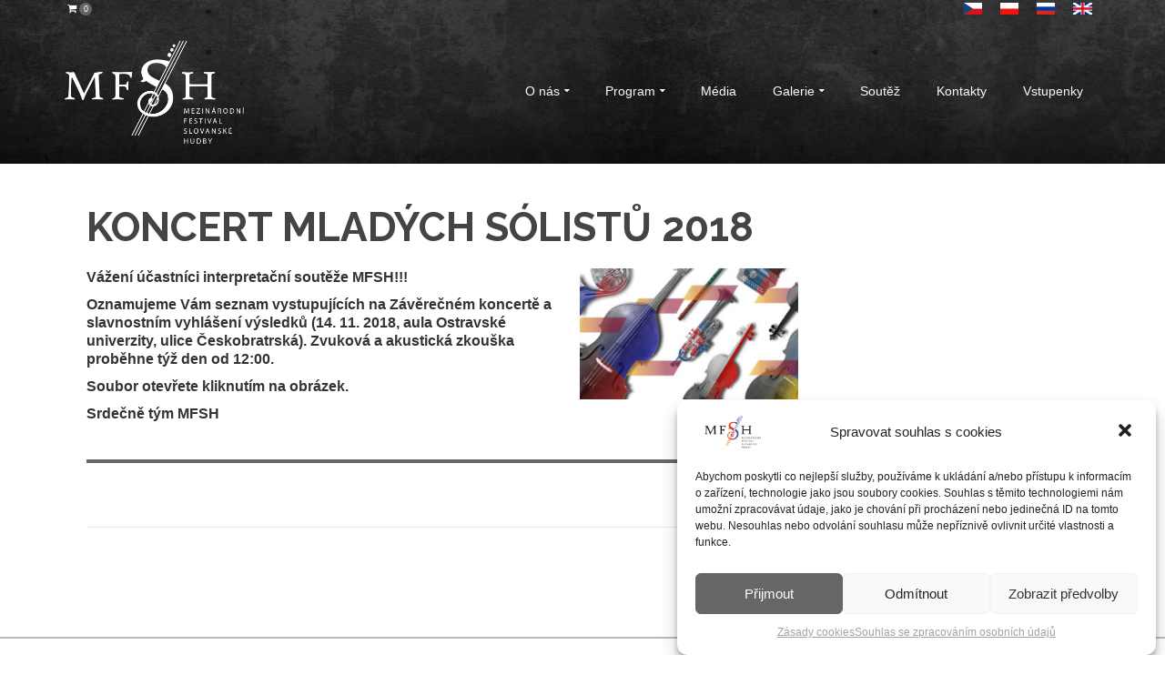

--- FILE ---
content_type: text/html; charset=utf-8
request_url: https://www.google.com/recaptcha/api2/anchor?ar=1&k=6LdNaqUUAAAAAH5BBKynPDWBxC8Zi4yzt7kdmENe&co=aHR0cHM6Ly93d3cubWZzaC5jejo0NDM.&hl=en&v=PoyoqOPhxBO7pBk68S4YbpHZ&size=invisible&anchor-ms=20000&execute-ms=30000&cb=pl26kuj17ib6
body_size: 48619
content:
<!DOCTYPE HTML><html dir="ltr" lang="en"><head><meta http-equiv="Content-Type" content="text/html; charset=UTF-8">
<meta http-equiv="X-UA-Compatible" content="IE=edge">
<title>reCAPTCHA</title>
<style type="text/css">
/* cyrillic-ext */
@font-face {
  font-family: 'Roboto';
  font-style: normal;
  font-weight: 400;
  font-stretch: 100%;
  src: url(//fonts.gstatic.com/s/roboto/v48/KFO7CnqEu92Fr1ME7kSn66aGLdTylUAMa3GUBHMdazTgWw.woff2) format('woff2');
  unicode-range: U+0460-052F, U+1C80-1C8A, U+20B4, U+2DE0-2DFF, U+A640-A69F, U+FE2E-FE2F;
}
/* cyrillic */
@font-face {
  font-family: 'Roboto';
  font-style: normal;
  font-weight: 400;
  font-stretch: 100%;
  src: url(//fonts.gstatic.com/s/roboto/v48/KFO7CnqEu92Fr1ME7kSn66aGLdTylUAMa3iUBHMdazTgWw.woff2) format('woff2');
  unicode-range: U+0301, U+0400-045F, U+0490-0491, U+04B0-04B1, U+2116;
}
/* greek-ext */
@font-face {
  font-family: 'Roboto';
  font-style: normal;
  font-weight: 400;
  font-stretch: 100%;
  src: url(//fonts.gstatic.com/s/roboto/v48/KFO7CnqEu92Fr1ME7kSn66aGLdTylUAMa3CUBHMdazTgWw.woff2) format('woff2');
  unicode-range: U+1F00-1FFF;
}
/* greek */
@font-face {
  font-family: 'Roboto';
  font-style: normal;
  font-weight: 400;
  font-stretch: 100%;
  src: url(//fonts.gstatic.com/s/roboto/v48/KFO7CnqEu92Fr1ME7kSn66aGLdTylUAMa3-UBHMdazTgWw.woff2) format('woff2');
  unicode-range: U+0370-0377, U+037A-037F, U+0384-038A, U+038C, U+038E-03A1, U+03A3-03FF;
}
/* math */
@font-face {
  font-family: 'Roboto';
  font-style: normal;
  font-weight: 400;
  font-stretch: 100%;
  src: url(//fonts.gstatic.com/s/roboto/v48/KFO7CnqEu92Fr1ME7kSn66aGLdTylUAMawCUBHMdazTgWw.woff2) format('woff2');
  unicode-range: U+0302-0303, U+0305, U+0307-0308, U+0310, U+0312, U+0315, U+031A, U+0326-0327, U+032C, U+032F-0330, U+0332-0333, U+0338, U+033A, U+0346, U+034D, U+0391-03A1, U+03A3-03A9, U+03B1-03C9, U+03D1, U+03D5-03D6, U+03F0-03F1, U+03F4-03F5, U+2016-2017, U+2034-2038, U+203C, U+2040, U+2043, U+2047, U+2050, U+2057, U+205F, U+2070-2071, U+2074-208E, U+2090-209C, U+20D0-20DC, U+20E1, U+20E5-20EF, U+2100-2112, U+2114-2115, U+2117-2121, U+2123-214F, U+2190, U+2192, U+2194-21AE, U+21B0-21E5, U+21F1-21F2, U+21F4-2211, U+2213-2214, U+2216-22FF, U+2308-230B, U+2310, U+2319, U+231C-2321, U+2336-237A, U+237C, U+2395, U+239B-23B7, U+23D0, U+23DC-23E1, U+2474-2475, U+25AF, U+25B3, U+25B7, U+25BD, U+25C1, U+25CA, U+25CC, U+25FB, U+266D-266F, U+27C0-27FF, U+2900-2AFF, U+2B0E-2B11, U+2B30-2B4C, U+2BFE, U+3030, U+FF5B, U+FF5D, U+1D400-1D7FF, U+1EE00-1EEFF;
}
/* symbols */
@font-face {
  font-family: 'Roboto';
  font-style: normal;
  font-weight: 400;
  font-stretch: 100%;
  src: url(//fonts.gstatic.com/s/roboto/v48/KFO7CnqEu92Fr1ME7kSn66aGLdTylUAMaxKUBHMdazTgWw.woff2) format('woff2');
  unicode-range: U+0001-000C, U+000E-001F, U+007F-009F, U+20DD-20E0, U+20E2-20E4, U+2150-218F, U+2190, U+2192, U+2194-2199, U+21AF, U+21E6-21F0, U+21F3, U+2218-2219, U+2299, U+22C4-22C6, U+2300-243F, U+2440-244A, U+2460-24FF, U+25A0-27BF, U+2800-28FF, U+2921-2922, U+2981, U+29BF, U+29EB, U+2B00-2BFF, U+4DC0-4DFF, U+FFF9-FFFB, U+10140-1018E, U+10190-1019C, U+101A0, U+101D0-101FD, U+102E0-102FB, U+10E60-10E7E, U+1D2C0-1D2D3, U+1D2E0-1D37F, U+1F000-1F0FF, U+1F100-1F1AD, U+1F1E6-1F1FF, U+1F30D-1F30F, U+1F315, U+1F31C, U+1F31E, U+1F320-1F32C, U+1F336, U+1F378, U+1F37D, U+1F382, U+1F393-1F39F, U+1F3A7-1F3A8, U+1F3AC-1F3AF, U+1F3C2, U+1F3C4-1F3C6, U+1F3CA-1F3CE, U+1F3D4-1F3E0, U+1F3ED, U+1F3F1-1F3F3, U+1F3F5-1F3F7, U+1F408, U+1F415, U+1F41F, U+1F426, U+1F43F, U+1F441-1F442, U+1F444, U+1F446-1F449, U+1F44C-1F44E, U+1F453, U+1F46A, U+1F47D, U+1F4A3, U+1F4B0, U+1F4B3, U+1F4B9, U+1F4BB, U+1F4BF, U+1F4C8-1F4CB, U+1F4D6, U+1F4DA, U+1F4DF, U+1F4E3-1F4E6, U+1F4EA-1F4ED, U+1F4F7, U+1F4F9-1F4FB, U+1F4FD-1F4FE, U+1F503, U+1F507-1F50B, U+1F50D, U+1F512-1F513, U+1F53E-1F54A, U+1F54F-1F5FA, U+1F610, U+1F650-1F67F, U+1F687, U+1F68D, U+1F691, U+1F694, U+1F698, U+1F6AD, U+1F6B2, U+1F6B9-1F6BA, U+1F6BC, U+1F6C6-1F6CF, U+1F6D3-1F6D7, U+1F6E0-1F6EA, U+1F6F0-1F6F3, U+1F6F7-1F6FC, U+1F700-1F7FF, U+1F800-1F80B, U+1F810-1F847, U+1F850-1F859, U+1F860-1F887, U+1F890-1F8AD, U+1F8B0-1F8BB, U+1F8C0-1F8C1, U+1F900-1F90B, U+1F93B, U+1F946, U+1F984, U+1F996, U+1F9E9, U+1FA00-1FA6F, U+1FA70-1FA7C, U+1FA80-1FA89, U+1FA8F-1FAC6, U+1FACE-1FADC, U+1FADF-1FAE9, U+1FAF0-1FAF8, U+1FB00-1FBFF;
}
/* vietnamese */
@font-face {
  font-family: 'Roboto';
  font-style: normal;
  font-weight: 400;
  font-stretch: 100%;
  src: url(//fonts.gstatic.com/s/roboto/v48/KFO7CnqEu92Fr1ME7kSn66aGLdTylUAMa3OUBHMdazTgWw.woff2) format('woff2');
  unicode-range: U+0102-0103, U+0110-0111, U+0128-0129, U+0168-0169, U+01A0-01A1, U+01AF-01B0, U+0300-0301, U+0303-0304, U+0308-0309, U+0323, U+0329, U+1EA0-1EF9, U+20AB;
}
/* latin-ext */
@font-face {
  font-family: 'Roboto';
  font-style: normal;
  font-weight: 400;
  font-stretch: 100%;
  src: url(//fonts.gstatic.com/s/roboto/v48/KFO7CnqEu92Fr1ME7kSn66aGLdTylUAMa3KUBHMdazTgWw.woff2) format('woff2');
  unicode-range: U+0100-02BA, U+02BD-02C5, U+02C7-02CC, U+02CE-02D7, U+02DD-02FF, U+0304, U+0308, U+0329, U+1D00-1DBF, U+1E00-1E9F, U+1EF2-1EFF, U+2020, U+20A0-20AB, U+20AD-20C0, U+2113, U+2C60-2C7F, U+A720-A7FF;
}
/* latin */
@font-face {
  font-family: 'Roboto';
  font-style: normal;
  font-weight: 400;
  font-stretch: 100%;
  src: url(//fonts.gstatic.com/s/roboto/v48/KFO7CnqEu92Fr1ME7kSn66aGLdTylUAMa3yUBHMdazQ.woff2) format('woff2');
  unicode-range: U+0000-00FF, U+0131, U+0152-0153, U+02BB-02BC, U+02C6, U+02DA, U+02DC, U+0304, U+0308, U+0329, U+2000-206F, U+20AC, U+2122, U+2191, U+2193, U+2212, U+2215, U+FEFF, U+FFFD;
}
/* cyrillic-ext */
@font-face {
  font-family: 'Roboto';
  font-style: normal;
  font-weight: 500;
  font-stretch: 100%;
  src: url(//fonts.gstatic.com/s/roboto/v48/KFO7CnqEu92Fr1ME7kSn66aGLdTylUAMa3GUBHMdazTgWw.woff2) format('woff2');
  unicode-range: U+0460-052F, U+1C80-1C8A, U+20B4, U+2DE0-2DFF, U+A640-A69F, U+FE2E-FE2F;
}
/* cyrillic */
@font-face {
  font-family: 'Roboto';
  font-style: normal;
  font-weight: 500;
  font-stretch: 100%;
  src: url(//fonts.gstatic.com/s/roboto/v48/KFO7CnqEu92Fr1ME7kSn66aGLdTylUAMa3iUBHMdazTgWw.woff2) format('woff2');
  unicode-range: U+0301, U+0400-045F, U+0490-0491, U+04B0-04B1, U+2116;
}
/* greek-ext */
@font-face {
  font-family: 'Roboto';
  font-style: normal;
  font-weight: 500;
  font-stretch: 100%;
  src: url(//fonts.gstatic.com/s/roboto/v48/KFO7CnqEu92Fr1ME7kSn66aGLdTylUAMa3CUBHMdazTgWw.woff2) format('woff2');
  unicode-range: U+1F00-1FFF;
}
/* greek */
@font-face {
  font-family: 'Roboto';
  font-style: normal;
  font-weight: 500;
  font-stretch: 100%;
  src: url(//fonts.gstatic.com/s/roboto/v48/KFO7CnqEu92Fr1ME7kSn66aGLdTylUAMa3-UBHMdazTgWw.woff2) format('woff2');
  unicode-range: U+0370-0377, U+037A-037F, U+0384-038A, U+038C, U+038E-03A1, U+03A3-03FF;
}
/* math */
@font-face {
  font-family: 'Roboto';
  font-style: normal;
  font-weight: 500;
  font-stretch: 100%;
  src: url(//fonts.gstatic.com/s/roboto/v48/KFO7CnqEu92Fr1ME7kSn66aGLdTylUAMawCUBHMdazTgWw.woff2) format('woff2');
  unicode-range: U+0302-0303, U+0305, U+0307-0308, U+0310, U+0312, U+0315, U+031A, U+0326-0327, U+032C, U+032F-0330, U+0332-0333, U+0338, U+033A, U+0346, U+034D, U+0391-03A1, U+03A3-03A9, U+03B1-03C9, U+03D1, U+03D5-03D6, U+03F0-03F1, U+03F4-03F5, U+2016-2017, U+2034-2038, U+203C, U+2040, U+2043, U+2047, U+2050, U+2057, U+205F, U+2070-2071, U+2074-208E, U+2090-209C, U+20D0-20DC, U+20E1, U+20E5-20EF, U+2100-2112, U+2114-2115, U+2117-2121, U+2123-214F, U+2190, U+2192, U+2194-21AE, U+21B0-21E5, U+21F1-21F2, U+21F4-2211, U+2213-2214, U+2216-22FF, U+2308-230B, U+2310, U+2319, U+231C-2321, U+2336-237A, U+237C, U+2395, U+239B-23B7, U+23D0, U+23DC-23E1, U+2474-2475, U+25AF, U+25B3, U+25B7, U+25BD, U+25C1, U+25CA, U+25CC, U+25FB, U+266D-266F, U+27C0-27FF, U+2900-2AFF, U+2B0E-2B11, U+2B30-2B4C, U+2BFE, U+3030, U+FF5B, U+FF5D, U+1D400-1D7FF, U+1EE00-1EEFF;
}
/* symbols */
@font-face {
  font-family: 'Roboto';
  font-style: normal;
  font-weight: 500;
  font-stretch: 100%;
  src: url(//fonts.gstatic.com/s/roboto/v48/KFO7CnqEu92Fr1ME7kSn66aGLdTylUAMaxKUBHMdazTgWw.woff2) format('woff2');
  unicode-range: U+0001-000C, U+000E-001F, U+007F-009F, U+20DD-20E0, U+20E2-20E4, U+2150-218F, U+2190, U+2192, U+2194-2199, U+21AF, U+21E6-21F0, U+21F3, U+2218-2219, U+2299, U+22C4-22C6, U+2300-243F, U+2440-244A, U+2460-24FF, U+25A0-27BF, U+2800-28FF, U+2921-2922, U+2981, U+29BF, U+29EB, U+2B00-2BFF, U+4DC0-4DFF, U+FFF9-FFFB, U+10140-1018E, U+10190-1019C, U+101A0, U+101D0-101FD, U+102E0-102FB, U+10E60-10E7E, U+1D2C0-1D2D3, U+1D2E0-1D37F, U+1F000-1F0FF, U+1F100-1F1AD, U+1F1E6-1F1FF, U+1F30D-1F30F, U+1F315, U+1F31C, U+1F31E, U+1F320-1F32C, U+1F336, U+1F378, U+1F37D, U+1F382, U+1F393-1F39F, U+1F3A7-1F3A8, U+1F3AC-1F3AF, U+1F3C2, U+1F3C4-1F3C6, U+1F3CA-1F3CE, U+1F3D4-1F3E0, U+1F3ED, U+1F3F1-1F3F3, U+1F3F5-1F3F7, U+1F408, U+1F415, U+1F41F, U+1F426, U+1F43F, U+1F441-1F442, U+1F444, U+1F446-1F449, U+1F44C-1F44E, U+1F453, U+1F46A, U+1F47D, U+1F4A3, U+1F4B0, U+1F4B3, U+1F4B9, U+1F4BB, U+1F4BF, U+1F4C8-1F4CB, U+1F4D6, U+1F4DA, U+1F4DF, U+1F4E3-1F4E6, U+1F4EA-1F4ED, U+1F4F7, U+1F4F9-1F4FB, U+1F4FD-1F4FE, U+1F503, U+1F507-1F50B, U+1F50D, U+1F512-1F513, U+1F53E-1F54A, U+1F54F-1F5FA, U+1F610, U+1F650-1F67F, U+1F687, U+1F68D, U+1F691, U+1F694, U+1F698, U+1F6AD, U+1F6B2, U+1F6B9-1F6BA, U+1F6BC, U+1F6C6-1F6CF, U+1F6D3-1F6D7, U+1F6E0-1F6EA, U+1F6F0-1F6F3, U+1F6F7-1F6FC, U+1F700-1F7FF, U+1F800-1F80B, U+1F810-1F847, U+1F850-1F859, U+1F860-1F887, U+1F890-1F8AD, U+1F8B0-1F8BB, U+1F8C0-1F8C1, U+1F900-1F90B, U+1F93B, U+1F946, U+1F984, U+1F996, U+1F9E9, U+1FA00-1FA6F, U+1FA70-1FA7C, U+1FA80-1FA89, U+1FA8F-1FAC6, U+1FACE-1FADC, U+1FADF-1FAE9, U+1FAF0-1FAF8, U+1FB00-1FBFF;
}
/* vietnamese */
@font-face {
  font-family: 'Roboto';
  font-style: normal;
  font-weight: 500;
  font-stretch: 100%;
  src: url(//fonts.gstatic.com/s/roboto/v48/KFO7CnqEu92Fr1ME7kSn66aGLdTylUAMa3OUBHMdazTgWw.woff2) format('woff2');
  unicode-range: U+0102-0103, U+0110-0111, U+0128-0129, U+0168-0169, U+01A0-01A1, U+01AF-01B0, U+0300-0301, U+0303-0304, U+0308-0309, U+0323, U+0329, U+1EA0-1EF9, U+20AB;
}
/* latin-ext */
@font-face {
  font-family: 'Roboto';
  font-style: normal;
  font-weight: 500;
  font-stretch: 100%;
  src: url(//fonts.gstatic.com/s/roboto/v48/KFO7CnqEu92Fr1ME7kSn66aGLdTylUAMa3KUBHMdazTgWw.woff2) format('woff2');
  unicode-range: U+0100-02BA, U+02BD-02C5, U+02C7-02CC, U+02CE-02D7, U+02DD-02FF, U+0304, U+0308, U+0329, U+1D00-1DBF, U+1E00-1E9F, U+1EF2-1EFF, U+2020, U+20A0-20AB, U+20AD-20C0, U+2113, U+2C60-2C7F, U+A720-A7FF;
}
/* latin */
@font-face {
  font-family: 'Roboto';
  font-style: normal;
  font-weight: 500;
  font-stretch: 100%;
  src: url(//fonts.gstatic.com/s/roboto/v48/KFO7CnqEu92Fr1ME7kSn66aGLdTylUAMa3yUBHMdazQ.woff2) format('woff2');
  unicode-range: U+0000-00FF, U+0131, U+0152-0153, U+02BB-02BC, U+02C6, U+02DA, U+02DC, U+0304, U+0308, U+0329, U+2000-206F, U+20AC, U+2122, U+2191, U+2193, U+2212, U+2215, U+FEFF, U+FFFD;
}
/* cyrillic-ext */
@font-face {
  font-family: 'Roboto';
  font-style: normal;
  font-weight: 900;
  font-stretch: 100%;
  src: url(//fonts.gstatic.com/s/roboto/v48/KFO7CnqEu92Fr1ME7kSn66aGLdTylUAMa3GUBHMdazTgWw.woff2) format('woff2');
  unicode-range: U+0460-052F, U+1C80-1C8A, U+20B4, U+2DE0-2DFF, U+A640-A69F, U+FE2E-FE2F;
}
/* cyrillic */
@font-face {
  font-family: 'Roboto';
  font-style: normal;
  font-weight: 900;
  font-stretch: 100%;
  src: url(//fonts.gstatic.com/s/roboto/v48/KFO7CnqEu92Fr1ME7kSn66aGLdTylUAMa3iUBHMdazTgWw.woff2) format('woff2');
  unicode-range: U+0301, U+0400-045F, U+0490-0491, U+04B0-04B1, U+2116;
}
/* greek-ext */
@font-face {
  font-family: 'Roboto';
  font-style: normal;
  font-weight: 900;
  font-stretch: 100%;
  src: url(//fonts.gstatic.com/s/roboto/v48/KFO7CnqEu92Fr1ME7kSn66aGLdTylUAMa3CUBHMdazTgWw.woff2) format('woff2');
  unicode-range: U+1F00-1FFF;
}
/* greek */
@font-face {
  font-family: 'Roboto';
  font-style: normal;
  font-weight: 900;
  font-stretch: 100%;
  src: url(//fonts.gstatic.com/s/roboto/v48/KFO7CnqEu92Fr1ME7kSn66aGLdTylUAMa3-UBHMdazTgWw.woff2) format('woff2');
  unicode-range: U+0370-0377, U+037A-037F, U+0384-038A, U+038C, U+038E-03A1, U+03A3-03FF;
}
/* math */
@font-face {
  font-family: 'Roboto';
  font-style: normal;
  font-weight: 900;
  font-stretch: 100%;
  src: url(//fonts.gstatic.com/s/roboto/v48/KFO7CnqEu92Fr1ME7kSn66aGLdTylUAMawCUBHMdazTgWw.woff2) format('woff2');
  unicode-range: U+0302-0303, U+0305, U+0307-0308, U+0310, U+0312, U+0315, U+031A, U+0326-0327, U+032C, U+032F-0330, U+0332-0333, U+0338, U+033A, U+0346, U+034D, U+0391-03A1, U+03A3-03A9, U+03B1-03C9, U+03D1, U+03D5-03D6, U+03F0-03F1, U+03F4-03F5, U+2016-2017, U+2034-2038, U+203C, U+2040, U+2043, U+2047, U+2050, U+2057, U+205F, U+2070-2071, U+2074-208E, U+2090-209C, U+20D0-20DC, U+20E1, U+20E5-20EF, U+2100-2112, U+2114-2115, U+2117-2121, U+2123-214F, U+2190, U+2192, U+2194-21AE, U+21B0-21E5, U+21F1-21F2, U+21F4-2211, U+2213-2214, U+2216-22FF, U+2308-230B, U+2310, U+2319, U+231C-2321, U+2336-237A, U+237C, U+2395, U+239B-23B7, U+23D0, U+23DC-23E1, U+2474-2475, U+25AF, U+25B3, U+25B7, U+25BD, U+25C1, U+25CA, U+25CC, U+25FB, U+266D-266F, U+27C0-27FF, U+2900-2AFF, U+2B0E-2B11, U+2B30-2B4C, U+2BFE, U+3030, U+FF5B, U+FF5D, U+1D400-1D7FF, U+1EE00-1EEFF;
}
/* symbols */
@font-face {
  font-family: 'Roboto';
  font-style: normal;
  font-weight: 900;
  font-stretch: 100%;
  src: url(//fonts.gstatic.com/s/roboto/v48/KFO7CnqEu92Fr1ME7kSn66aGLdTylUAMaxKUBHMdazTgWw.woff2) format('woff2');
  unicode-range: U+0001-000C, U+000E-001F, U+007F-009F, U+20DD-20E0, U+20E2-20E4, U+2150-218F, U+2190, U+2192, U+2194-2199, U+21AF, U+21E6-21F0, U+21F3, U+2218-2219, U+2299, U+22C4-22C6, U+2300-243F, U+2440-244A, U+2460-24FF, U+25A0-27BF, U+2800-28FF, U+2921-2922, U+2981, U+29BF, U+29EB, U+2B00-2BFF, U+4DC0-4DFF, U+FFF9-FFFB, U+10140-1018E, U+10190-1019C, U+101A0, U+101D0-101FD, U+102E0-102FB, U+10E60-10E7E, U+1D2C0-1D2D3, U+1D2E0-1D37F, U+1F000-1F0FF, U+1F100-1F1AD, U+1F1E6-1F1FF, U+1F30D-1F30F, U+1F315, U+1F31C, U+1F31E, U+1F320-1F32C, U+1F336, U+1F378, U+1F37D, U+1F382, U+1F393-1F39F, U+1F3A7-1F3A8, U+1F3AC-1F3AF, U+1F3C2, U+1F3C4-1F3C6, U+1F3CA-1F3CE, U+1F3D4-1F3E0, U+1F3ED, U+1F3F1-1F3F3, U+1F3F5-1F3F7, U+1F408, U+1F415, U+1F41F, U+1F426, U+1F43F, U+1F441-1F442, U+1F444, U+1F446-1F449, U+1F44C-1F44E, U+1F453, U+1F46A, U+1F47D, U+1F4A3, U+1F4B0, U+1F4B3, U+1F4B9, U+1F4BB, U+1F4BF, U+1F4C8-1F4CB, U+1F4D6, U+1F4DA, U+1F4DF, U+1F4E3-1F4E6, U+1F4EA-1F4ED, U+1F4F7, U+1F4F9-1F4FB, U+1F4FD-1F4FE, U+1F503, U+1F507-1F50B, U+1F50D, U+1F512-1F513, U+1F53E-1F54A, U+1F54F-1F5FA, U+1F610, U+1F650-1F67F, U+1F687, U+1F68D, U+1F691, U+1F694, U+1F698, U+1F6AD, U+1F6B2, U+1F6B9-1F6BA, U+1F6BC, U+1F6C6-1F6CF, U+1F6D3-1F6D7, U+1F6E0-1F6EA, U+1F6F0-1F6F3, U+1F6F7-1F6FC, U+1F700-1F7FF, U+1F800-1F80B, U+1F810-1F847, U+1F850-1F859, U+1F860-1F887, U+1F890-1F8AD, U+1F8B0-1F8BB, U+1F8C0-1F8C1, U+1F900-1F90B, U+1F93B, U+1F946, U+1F984, U+1F996, U+1F9E9, U+1FA00-1FA6F, U+1FA70-1FA7C, U+1FA80-1FA89, U+1FA8F-1FAC6, U+1FACE-1FADC, U+1FADF-1FAE9, U+1FAF0-1FAF8, U+1FB00-1FBFF;
}
/* vietnamese */
@font-face {
  font-family: 'Roboto';
  font-style: normal;
  font-weight: 900;
  font-stretch: 100%;
  src: url(//fonts.gstatic.com/s/roboto/v48/KFO7CnqEu92Fr1ME7kSn66aGLdTylUAMa3OUBHMdazTgWw.woff2) format('woff2');
  unicode-range: U+0102-0103, U+0110-0111, U+0128-0129, U+0168-0169, U+01A0-01A1, U+01AF-01B0, U+0300-0301, U+0303-0304, U+0308-0309, U+0323, U+0329, U+1EA0-1EF9, U+20AB;
}
/* latin-ext */
@font-face {
  font-family: 'Roboto';
  font-style: normal;
  font-weight: 900;
  font-stretch: 100%;
  src: url(//fonts.gstatic.com/s/roboto/v48/KFO7CnqEu92Fr1ME7kSn66aGLdTylUAMa3KUBHMdazTgWw.woff2) format('woff2');
  unicode-range: U+0100-02BA, U+02BD-02C5, U+02C7-02CC, U+02CE-02D7, U+02DD-02FF, U+0304, U+0308, U+0329, U+1D00-1DBF, U+1E00-1E9F, U+1EF2-1EFF, U+2020, U+20A0-20AB, U+20AD-20C0, U+2113, U+2C60-2C7F, U+A720-A7FF;
}
/* latin */
@font-face {
  font-family: 'Roboto';
  font-style: normal;
  font-weight: 900;
  font-stretch: 100%;
  src: url(//fonts.gstatic.com/s/roboto/v48/KFO7CnqEu92Fr1ME7kSn66aGLdTylUAMa3yUBHMdazQ.woff2) format('woff2');
  unicode-range: U+0000-00FF, U+0131, U+0152-0153, U+02BB-02BC, U+02C6, U+02DA, U+02DC, U+0304, U+0308, U+0329, U+2000-206F, U+20AC, U+2122, U+2191, U+2193, U+2212, U+2215, U+FEFF, U+FFFD;
}

</style>
<link rel="stylesheet" type="text/css" href="https://www.gstatic.com/recaptcha/releases/PoyoqOPhxBO7pBk68S4YbpHZ/styles__ltr.css">
<script nonce="V4Lmr6kPG7siYCYzgUiwjQ" type="text/javascript">window['__recaptcha_api'] = 'https://www.google.com/recaptcha/api2/';</script>
<script type="text/javascript" src="https://www.gstatic.com/recaptcha/releases/PoyoqOPhxBO7pBk68S4YbpHZ/recaptcha__en.js" nonce="V4Lmr6kPG7siYCYzgUiwjQ">
      
    </script></head>
<body><div id="rc-anchor-alert" class="rc-anchor-alert"></div>
<input type="hidden" id="recaptcha-token" value="[base64]">
<script type="text/javascript" nonce="V4Lmr6kPG7siYCYzgUiwjQ">
      recaptcha.anchor.Main.init("[\x22ainput\x22,[\x22bgdata\x22,\x22\x22,\[base64]/[base64]/UltIKytdPWE6KGE8MjA0OD9SW0grK109YT4+NnwxOTI6KChhJjY0NTEyKT09NTUyOTYmJnErMTxoLmxlbmd0aCYmKGguY2hhckNvZGVBdChxKzEpJjY0NTEyKT09NTYzMjA/[base64]/MjU1OlI/[base64]/[base64]/[base64]/[base64]/[base64]/[base64]/[base64]/[base64]/[base64]/[base64]\x22,\[base64]\x22,\x22w4zDr1PDm0LDo10fwpxFwrgEw6FdwoHCrz/[base64]/cMOHwofDi1LDlDg+wr/DgGZ0w5ZpC8KIwoIwC8K+WMOVHUdhw4R2R8OHUsK3O8KEfcKHdsKrZBNDwrd2woTCjcO3wpHCncOMOMOEUcKsacKiwqXDiT0iDcOlD8KSC8KmwoAIw6jDpVzCvzNSwpZicX/Dj1hOVG3Cl8Kaw7Q2wowUAsOYe8K3w4PCjsK5Nk7Cu8OzasO/fRMEBMOvaTxyIMOMw7YBw6TDrgrDlzvDrx9jPF8QZcKqwrrDs8K0Ul3DpMKiBcOzCcOxwpnDiQgnZARAwp/Do8OfwpFMw5LDqlDCvSjDvkESwpDCn3/Dlz/ChVkKw4YUO3lRwoTDmjvCnMOHw4LCth/DmMOUAMOfHMKkw4Myb38Pw4JVwqoyeDjDpHnCslHDjj/[base64]/DosKYwr46QsKhcUrCmm95OQfCm8KMw60+wqgjUsOmwpF2wq/Ch8OEw4IVwozDlMKMw5bCnHjDkysswr7DhiHCsx8Sckpzfks/wo1sc8OAwqF5w4Z5woDDoS/Dg29EISl+w5/[base64]/Cjwpuw6zCmsKpw4PCtkPDoV/[base64]/[base64]/CgjXDnQ/Dij84a8OfTcK7w74hCEsmPMOrw6vCrm0IB8K4w7ZrG8KvAcOhwpQxwpMcwrNCw6nCsVbCucOfN8KJVsOYMiTDksKNwphSRk7ChXJCw68Sw5DCuF88w7c1b2FYS23DkiozJ8KLLsO6w4ZkS8O/wqDCkcKbwp0DHFXChMOJw4vCjsK/Y8KsG1NWMW4FwpsJw6Zzwr9/[base64]/Dhxk6woHDiMKiIxw0YcOCPk04SMOuRWXDtcKCw7PDikl2Fy8Gw6nCoMOJw6Z/wpvDuHjClzhvwqPCqCFewpYjaAMHRWnCrcKrw7/[base64]/DvcKdwrE1ODrCnsKfw6rCjnvCpiYawrRLw69Sw5rCk23CqsO5QMKQw5YiScKEe8KYw7R9PcOhwrB1wrTDosO6w7fCj3LCiWJMSMO6w5kCKzvCuMK3IMKhbsOqfhkoBXfCmMOTUT0NY8OiSMOWwppdM2DDmHwdEmdPwoRCw6kuWcK6T8Opw7jDt3/DmGpwQl7DojLDv8O8D8OuZzpZwpcCJD3Ct3ZMwr8cw7bDr8K4FU3DrU7DhMKDQ8KTc8OLw5Q5QsOQKMKhbxLDnSdGJ8O9wp/[base64]/Dvz/DlidVwrBpw4N7woReG8Kmw7fDv8OOB8K5woXChXTDjcKmVcOkwpDCp8ODw5XChcKfw4dlwpEzw7xyRDHDgx/Dl2wte8KOUcKaS8Oww73Dlipnw7VxTijCiiItw6IyJRrDjsKrwrrDh8Knw4/[base64]/[base64]/bsKeXcOvw7YJw5PDh8KqwpHCtcKWw7TClnVwZk5hAyt6JBpdw7LCp8K/[base64]/Cg2Uqwp7CmnzCt8KXw6zDncOgOsOkw57DpsK6RCAeH8KVwobDmm5zw7DDkh3DrMK9d0HDpVVVbmA2wpvCq37CpsKCwrTDj0tawpYhw7VzwqI8d2PClAjDj8Kxw4bDtMKtHcK7TH44YzbDh8KwRRbDp00swoXCq1JDw5YxR2dnWSN/wpPCvMOOAzYjw5PConhbwpQrwpDCjcO7UTPDlsKYwrzCg3TDsAR6w4/DgsK3LMOewqTCqcOrwotXwq1QKcKbCMKDPMOAwrzCnsKvw7TDpkjCoBLDvcO1T8Kiw6vCqcKdDMOxwqM4WT/CmBDDgjVWwqjCoR5/wpXDisOWJMOPf8OGNj3DhmXCkMOlSsOowo5qw5/Dt8KUwpHCtRo3H8OVEHfCqU/Cu0PCr0HDolcHwqcOG8K0w4vDvsKywr8XdUfColtNNUPDu8OEVsK0Qx9Rw7ghW8OCVcODwofCkcO5VTDDgMK7w5TDnCtnwo/CosOAEMOgeMOpNgXCgsOgQ8OdQQogw4M+wpnClMOnDcO6J8OPwq/CqyDCo3sbw7/[base64]/CncKwwoZ0ccKQwootX8KswrpKwrzCsQo6FcKFwq3CiMO8w5J2w6vDvBTDvlYGTTpgWkfDjMKjw4llcn4ewrDDvsKfw7HDpEPCpsO/ZkEUwprDsTAnOcKYwpPDu8KYfsKnCsKewp7ComgCBX/DkUXDpsO5woXDh3nCkcOOImXDjMKnw4g4e1fCj0/Dg1/DvmzCgzwowqvDsUxachckS8K/[base64]/wqkyI8KGwrhTwrjDk1HDpsKMDzHCvQQpRMOXEmHDpy8EG2RXSsOuwrfCgsOAw7VGAGHCj8KQUzdgw6M+MAfDiWDCkcOMS8K/[base64]/DoMKRwoPCsQrCq37CmEIcwrXDvS1bwqXDhR4jasO/NxQxKsKXAcKLIgzCoMKMVMOqwr/DicOYEQBNw654RxB8w5Zdw7zDjcOuw4zDizLDjsOsw7NwY8KHSEnCrMKNaXVRwqDCmXzCvMKQe8KYSVtwZQ/[base64]/[base64]/ChVYvwrxXPxfClcKCw6TDsRIxJDBZwrZnw7h/wqFKJi3DoGjDmEJkwoYhwroEw5FBw4bDmUTDrMKvwrHDk8Kac3oewo/[base64]/CsAo4VRHDj8OwwpggwrxJIMK3w5XDicKlwr/DpcOcwqnChsKvJcO5wrvCqDvCvMKlwpYlWcKuAX11worClMOew5TChwLDg0ZDw7rDp3MYw7lKw6/Cq8OtMCjCjsOjw7RswrXCvVo8WyrCtGzDisKjw67CvcKWGMKtw7xtGsOCw4/CosOyWyXDqV3CqjJiwrrDhUjCmMK+HA9tDG3CocO8TsKYfCbCgnfClcOSwpMNw7jCnAzDpXBgw6/Dv3/ChwvDgcKJfsOJwpHDkUEOfWTDtWgGXsOsYMOVd3wmHzrCok0caFvCgyMAw6FxwovCisOFacOywq7ChsO7wpXCtmRQcMO1eGHCgTgRw6DDmcKQfnUkZsKnwrJgw7ckAXLDpcKJccO4ah7CoEfDjcKcw5hIaWgnTXZjw5hDwr5lwp/DhMOawp3CuhXClyd/[base64]/DgsKVwo7DhcOpT8KGwqnDnnRhw6vDlETDosKUJsOsFcOEw4wAFMKVWcKMw690EcOmw7bCq8O5Qx8Lwqt2S8KTw5Fiw61/w6/DlyDCvynChMOAwpTCrMKywrnCnwjCv8KRw5HCkcOnesO7WnEjJEtZBVbDk1w4w6XCuk/Dv8OiUjQmaMKjURTDuzfCi0XDocOGOsKlTgTDoMKbNSXCpsO/KcOQZ2XCt0DCoCjCqhB6UMK0wqp2w4jChcK1wpTCuEXCg3REKg9SMD96UsK2Hxwjw7LDt8KPUy4bB8OGIxlAwrfDhsOGwrtNw6jDjGHDkAzDhcKMWE3Dp1crPGVVAXRhw5tOw7jDt2PCu8OBw6vCuV0hw6TCvV0nw5XCnA0PHh7Dp2zDrsO+w4gow57DrcO/w6nDhsOIw7YiGHcfHsKhE0Iew6vCkMOzM8KRBMORI8K0w7DChgsiIsK/[base64]/DojzDrDXDonZlVifDvMKBw47Do8OXeAXDtl3Cn3PDiT7Cs8KBHcKRNMOyw5V8G8KtwpNOd8Kjw7NsYMOpw4h1ZHRmUF3CuMOgMB/Ciz7CtDLDoATDoGZEBcKzNSY9w4bDocKuw7FGwpl/F8OgcR/[base64]/[base64]/bk3DrMK/w4lywqYoQ3jCjz/DlcOcIj7DicKhwpTCiMKEw7jDgwAtZTQEw5NIw6/DpcKBw5tWHcOqwq7CmzJMwoHCjmvDqTrDlcKGw6sEwp4cSVVewpNwS8Kxwps3YWTCjBTCp3clw5BAwopVE0rDogbDvcK5woRhLsOawrTCisOKcSMhw4hucS47w5cIZMKfw75lwphFwrIpXMK3KsKqwrg7UScXBXnCs2J9LW/[base64]/DuXvCncKWLsKaOMOUMMKXw7/CncKmw5oQw6XDsGYnwqrDgjPCmXJPw7VVL8K9OA3CuMOnwqbDgcO5TsKTdsK/Tx5uw6towr8HJsOnw7jDpWrDih1fOMKwIcK+wqjCt8K3wo/Cp8O5w4PCu8KPcsOBMwA3d8KfLXHDqcOxw7YPOS8SD1XDssK3w4LDhC1ow554w4IJTSHCicOTw7LCh8KswqFCLcK7wqjDgFbCp8KjARMewprDvVw+F8Oqw40uw74/X8KgWxxib2FLw7ptwqLCjBwRw7rCt8KFAEvCm8KQw4vCp8KBwqXCgcKRw5Znw50GwqTDriliw7bDg2w3wqXCi8O6wqtnw4/CkB8hwq/Dj2HCh8K5wp03w48Ke8OOADFCwpnDmFfCgm3DsHnDkQDCoMKmNltnwrMYwpvDmhDCiMKqwogHwoJTfcORwqnDmMKIwonClxAzwqPDhMK5Dww1wqPCtzpwYExXw7LDjVdROnTCigDCvmDCmMOvwo/DvTTDpybDtcOHP1dfw6bDiMKBwpfCgcOXLMOCwrEsbynDhGI/wobDqA01VcKMb8KCVwDCiMOkJ8OiYcKwwoFEwonCml7Cs8OQTMK/f8OGwockK8O/w5NTwp7DmsODc2wVSMKuw4pGe8Ktb3vDrMO9wqtjRsO0w53CpDzCohwawpkKwrNlX8OCaMKQYBPChm0mKsO6w4rDsMKew67DpcKXw6jDhyfCjmfCnMK0wpfCmsKAw5fCvRDDnsKXP8ORaD7DvcOwwqzDvsOlw4nCgMO/wpEMMMKLwpknEDsSwpVyw78lMMO5wpLDkVLCjMOmw6bDicOFSGZuwo0Awr/CvsOwwpAjC8OjBlbDl8Kkwp7CjMOuw5HCgS/DulvCosO4w7DDucOsw5sFwrYeD8ORwpg8wqFSWMOqwq0eRcK0w4JGcMK9wpJgw6Faw77CnB3DlA/CvW/[base64]/[base64]/[base64]/w5xMH8K5LMO9YsOWwo10w5xTw7xzw4DCsi0mw4nCoMKMw7Fdd8KzLifCi8OIUDrCvEXDksOkwq3Dryosw7PCjMOaTMOrPsObwo4PSkR/w7nDsMOewrQzT2LDosKMwrfCm0o9w5zDrMOmEnzDj8OFWGvChMKKBB7CvQouwrjCuHnDgTB3w4ldSsKdO3tVwpPCqcKlw67DlMOJw6PDkV1dE8K/[base64]/DkcKMHDtYXQDDoXp2wpTCvMKLwp7DuF/CtcKqw6pRw5XDlcKdwoVqJcO3wqzClGHDsi7DlnJCXC7CunM/eQs2wp9uLsOMUgFaTRfDt8Kcw6M3wqEHw47DmQPClVXDrMKHwqvCqsKKwoA2BsOPcMOpJ2ZPDcKew4XCqyEMEQ/[base64]/DksKMw4zCkF/Dq8OxI8KLOcOlJ8KRw4TDpcKow5zCuG3CpzA4ZnR+RQzDksOtY8OtCcK7JcKlwr0NIX0CaUPCixzCiUoPwrLDiFE9SsKpwpjClMK0wrJvwoZMwpTDlcOIwrLCscOGbMKVw4HDkMO8wogpUGzCnsKEw7vChMOMCnvCqsObw4TDvMOTJSjDkEEpw7YKYcK5wp/Don9Dw6EmRsK/[base64]/Cg2BRNMOXwpRgwo7DoMOBw51RwpRkw4bCjBdFMyjDisOcWzEXw5DCrMKafAMlwr/Dr3PCsCpdNE/[base64]/ClU/DlEF2B8KzPivDrMOHwpnChioewozDgxNtPcOOGl4tR2/ClsKiwqdMTDPDisOVwo/Cm8KlwqQIwovDocKBw6/Dk2LDjsKYw7HDmmnCn8K7w6nDnsKHN2/DlMKfU8OvwrU0TMKQA8OeEsKWYX8FwqwmC8OxFWjDuGjDj17CqsOoagjCjV7CqsO3wrTDhkbCs8OswrkJaUYrwqZpw6kzwqLCosOCc8KXKcKnIT/Cq8KGScOECTFfwonCusKXwr7Do8KVw7/CnMKvw4tAwpvCscKPfMKxNsO+w7pnwoEOw58NIGvDmMOKScOJw4Qowr50w5sNdnZOw68Zw50hMMKONwBOw6vDhcO5w77CosK9bSjCvRjDun3CgHjCocKhZcOFN1TCiMO3WsKKw5hEPhjDtULDmhHCkgw9w7/DqS8EwrXCsMKwwpJUwrlQKVzDrsOIw4EjBGkZccKgw6vDs8KOPsKUMcKzwp9jMcORw4/DlMKeDANEwpbCij4JUTV7w6jCj8OtAcOeQRTCi2Z9woNVCF7CpcOhw5p4ez9YO8OpwohPY8KKLcKdwr5Hw4IKbTzCqGx0wrrCqsKfN2gMw5IZwo0hQcKJw73CjCnDsMOBZcOvw5rCkwFqAjLDocOIwoTCiUHDlFk4w7htFU/Ch8OdwrIwWMK0BsOjBB1nw5DDn0cDwroDWSzDmcKfCDNlwp1vw6rCgcOYw4YVwrjCjMOuaMKuwps7KwkvNRFZM8OWF8OUw5ktw5EiwqpVesKrPzB8C2Y6w73Dm2vDucOKVlIkbmlIw5bCnm9pX2x3LErDt17Cpi0MSgQ/[base64]/CrCMVFyvDnmsdw40dBMOrwrodd0nDuMKKdjo1w4V0ScOSwojDisKVB8K/[base64]/w50ke8KTw4bDnEbDq8KlNG3DpXbCkx3DvGDDkcOBw5Rpw6nCuGrCglkYwpZfw5lTMsKxRMODw5ZYwr52wq3CswPDtys3w57DujvCtmzDlTkgwoXDq8Oow7hBCDDDmTDDv8OIw5oHwo7CosKYwo/Chk3CssOzwrvDiMO3w7ZLLUXCjizDvSpdTVnDqnp5w5hjw7DDmU/Ch3jDrsK4w5HCnH8Pwr7Dr8Otwo0VecKuwoBCAF/[base64]/CvMOxBzVlw4s2w5VkwpvDoVrDqcOGFnrDgMOxw4VgwpcCwpojw7rCmlJFIcKtPcKOwqRDw6g7AMO4XCsxKCXClCvCtMO3wrnDv00Bw5HCtV7DsMKbElDCjsO7K8Oaw5w3H0nCiXQOZG/[base64]/[base64]/CkCQrw6nDvsORw6V8JcKadCbDv8OUbsKBVhDDt2rDpMK2DBBXGhDDp8O1fUjCpMO6wqzDpwzCnjfDn8K4wodgMWADL8OYfXAEw4Uqw55QVcKIw7tTCVrDlcO0wovCqMKxSsOZw5dXXE/ClHPDh8O/[base64]/Ck2ghSX9LeHfDqjbDpFPDtcO5BQ9BXsKpwrPDqX/[base64]/DtAbDvlQywqnDplDDusOdPjM9A8K5wrpbw5oNw4HDshkbwrFPF8K+HxjCiMKTKcOdFm3DrRPDlA8kNzUPRsOgPsOfw7A8w55FXcOHwqXDlnEjKVDDm8KYwpdBOMO2CSPCqcOpwrDCvcK0wp1/wpdVQ3FqGHnCtV/CpGDDhSrCkMKzb8KgUcOkUljChcOjAD/DrFpGfnjDn8K+HsO4w4INGhcLU8OJS8KVwoApEMK9w7vDgEUXHCnCijNtwrIMwo/ChXnDuA11wrdfwqbCswPCtcKbRcOZwpPCmBYTwrfDmmE9SsKzIh0dw4lGwocAwoVhwplRR8OXO8O5UsOARcO8EMKCwrbDvWvCtQvCkcOcw5rCusKvNUrClzUawpnDn8OkwqfCt8OYGR1Sw51ew6/DimkTJ8OmwpvCkB0mw49hwq1pFsOCwr3DvTtLRndQEcK7LcO5wo8ZJMO5RUzDt8OXC8O/C8KUwpVIRsK7QsKTw44UUybDuA/[base64]/Cn8O5dGMhbMKXdBrCg8OVbcOxwpXDocKEdgzDrcKPCgnCj8KPw7DCgMKswooPaMKCwoIlJiPCpQXCr2/[base64]/w6bCqsOdDcO3w5gHSDzClcOhwqERw5FdbMKBw5zDoMKAwqDDqsOgQ0HDklBlOXzDrkpUWBQdS8OLw7MuPcKvSMKDE8OAw5g1aMKbwqcVC8KacMKJcFg/w63DtcK0bcOiCj8fHMOtZsOswqLCmDgdFyVsw5cCw5PCjsK/wpckDMOYA8KDw6Iqw7vCtcOfwoFYRMOKf8O5LVnCjsKPw4I8w558aWZcRsKRwqsmw4AFwpYIasKzwrl1wqt7a8KvBMOEw64YwpjCikXClsKIw4/DucKxN1A3KsORR23CoMOrwoBEwpHCscOAN8KRwoHCssOvwocpR8KOw5UAdj3DlgcFRsKnw5fDj8OAw7kTU13DjCTDp8ODcHbDrTx6SMKlLHrDp8O4bsOAE8Ofwq1DI8ORw5nCvcO3wp/CvHVZJg3Dhz07w4h9w7InSMKXwofCicKNwrw4w5HCuzpew73Cg8Kgwq3DiWAQw5QCwrJ7IMKIw6vClCHCkFfCpcOERMKUw5rDtMKyCMO5w7HCpMO7woM6w7xOVm7Cr8KDD3suwoDCisKVwpTDqsK2wqRMwq/DnsO9woExw6LDssOBw6PCvcKpWkccbgHCgcOhFcKwJHPDsTsOa1HChyU1w5vCkHXDksOqwqYuw7s5Ixw4e8KPw6t1IlBVwrPCrQYlw5fDmMOydT54wpU4w4rDiMOFGMOmw4nCimAEw6DDu8O4ES3CvcK3w7XCojsAJ00uw59vBcOMVCTCmn/[base64]/DmQA/wqHCjiF9wpTDpcK5aFQHBsKwJwhQUlDDocK9UcKhwqvDpsOVQlV5wq9vBcKCfMOTCMODKcOFGcOvwozDrcOBEFvCoxUGw6DCmMK8KsKlw798w6TDiMO+O3lGQsOIw5fCk8O1SAYeDcO1wpNXwqXDtFLCqsOCwrJ5EcKJPcO2WcO0w6/CpcOnRDRjw44hw78jwrrCsVrCpMKpO8OPw4LDtQ4rwqE+woNAwrV+wqbDvEDDi3bColN7w7/CpMOXwqnCj1HCgsOXw5DDi3bCtz7CkyfDoMOFfBnDnB7CucOowp3CoMOnKMK3ecO8BcOjT8Kvw6/[base64]/[base64]/DpMKZw6Q9EjFVRMKSw5Anw5/Cuw0iwo18TMO+w5oJwqMuNsO8V8Kew5fDtcKYa8KVwqE+w6DDncKNHhVNG8OzIDTCv8O1woNDw65hwpc2wpzDi8OVXMOYw7jCl8K/w6o/RyDDocKdw47Dr8K8FStaw4TDq8K6DWXDv8OPwr7Dj8OfwrHCgMOQw4s9w5XCq8KzOsOyYcOXRxTDrU7DlcKuahLDhMOQwqPCscK0HnNEaEpEwqoWwoptw6thwqh5MhHClF7DmBLCnkMRCMOmAgtgwq0VwprCjjrCocO+w7NgZsKCFX7CgxnCgsOGcFLCmHjCmTAafMO/[base64]/CqCbDjVzCgsOvw6PCk8KcdMKkdcKFw7U/IMKXEcKGwolwTXDDpznDhMOfw4rCnXsqOcKtw7ZCQ2I2UjM0w5TCjFfCv3sYMFnDiwLCgcKqw67DrcOLw5LDrFBqwp/DjFTDrMOow5XCvntew5VwLcOUw6vCg2wCwqTDh8Kew7Jywp/DhlbDuEDDt3DCqcO8woLDqnnDs8KLY8OzYyTDscOUZ8KcPlp7csKTfsONw5bDtsK3UMKDwrLDv8KTV8Oaw6tVw7DDlsKOw49uDnzCqMOUw4l4bMOCfFHCs8OSUQ7Coj12bMO4BDnDvBwoWsOiD8K4MMKIT0EUZz4gwrbDnQEKwq45DMO/[base64]/DpT0sw5kOwo5Ew69lbyfCr8Kewr4Nwr9gKXwCw6pFBsOJw7nCjQxZJcOodsKRK8KwwrvDl8OsNMOmLMKowpbCmC3Drn/[base64]/Cq8OCw7YrPMOWwpbDhyfDpgVtHcOHw5NJAMKmaG7DgMK5wq5xwoXCpsKeQD7Dg8OlwoIYw6l1w4jCuAdzZcKRPQpqWmjCoMK0Bjghwp/DlcKHNsOUw7rCszUfG8KHYcKEw4nCkX4VaivCohZ0ScO6OsKxw6VbBR/CicOhEn10XwModDxFTsOoP3jDlDrDkEQzwrbDm3VKw6RcwqfCkVjDkTEjBU3DisOLaz7DoHYFw7nDuz3CqsOcV8KYNAV6w4DDqkzCoBN7wrnCr8OwL8OhE8Oqw5PDmMObQGN7OGrCo8OhNR/DlcK5T8KdVsKVTH3CuV56worDgSLCnGrDkTocw7rDocKxwrjDvWp9asONw7QcDQMgwotOwr4lAMOuw7UywowNC35+wo8ZWcK4w5jCmMO/w6UrNsO4w57DoMO+wpgaPzrCncKlZMK9ThHDhDs8wqvCqAzCsVQBwprCocK0VcK8PjrDmsK0wocNccO4wrDDgAYcwoUiM8OXaMOjw5PDm8O4EsOZwol0BsKYCsOHSTEvwqLDhFbDtSbDmh3CvVHCjiF9WmIvdm1Pw7nDksOuwpFuCcKTbsKWw5rDkE/CvsONwoMuGsKZUG5+w518w6kuDcOeHC4ww4kkOMKJacOADxzCmmkjT8OrCjvDlC9EesOUVMOkw41KGMOtesOEQsO/w4AtdgY0QBvCthfCrB/CtCA2M3XCusKfwo3DgsKFHAXCoWPCiMKaw5jCtyzDt8O7woxMZ17DhXJyOAHCsMORezlBwqfCjcO9YUdkFMOyd27DnsK4WWXDusO6w4N6MGwHPMOQFcK/OTtKGXXDsH7CvCQww6PDoMKPwqhbTQLDmE5UBcOKw6HCoWLDvF3Dn8K/LcKnwqQQQ8KyYisIw7lbA8KYCz99w67Dp1AJI25yw47DiHQMwro+w4tPcnsmcMKxwqJ7w5xsTMKdw7kjLMK1IMK7MRjDgMO0eytiw5vCmMKnXCcYPxzDqMOww6hLBjYdw7owwq/DnMKDUsO/wrU9w6fClGrDs8KIw4HDl8ORScKde8OMw4PDh8KrbcK6a8KYwrHDjCPDvTbChmRuORXDjMOOwrHDshTCvsOUwqhGw6fCuREaw5bDlD84cMKXVlDDlErDvA3DlQDClcKIw6sOZsK0I8OEPMK3bcONwqnCn8Kww51rw5hdw65ATX/[base64]/[base64]/Dl8OcwoQMcWjCtcKpTilywqwZwp8ww7bCq8KoVRg+wr/CoMKtw7YhTmPCgsOKw6rCmGBPw6XDl8KqNxkyfcOHOsKyw7fDnG3ClcOaw4TDrcKAEMKpasKTNsOmw7/CsWPDgGR5wq/CjEcTATxwwr0WZm0gwojCn0jDssO8FsORaMOaaMODwrbCo8KzZMOywpbCq8OSYcOkw7PDnsKCOB/DjzHCvVzDiQklTwUHwoDDkQbCksOyw4rCqMOBwr9nMsKtwrVtHyp/wrB3w4JywqnDl0c1wq3ClQoXBMO5wpfCn8KvblfDlMO7LsObXMKSNhV7QW3CqcKGXMKlwp5Bw4PCuw0owoY2w47DmcK8dG1gRhoowp/DqSTCl2fCqlXDisOWM8Kxw6LCqgLDvsKZWjzDqR1Xw4g1V8Kpw6nDnsOdUsOTwq/Cv8OmX3rCmkfCkx3CpWzDqQYxw70vRsO6ZsKVw4s/WsKGwrPCpcO+w7EVFEnDlcOYH24ZKcOZRcOoVyLCtzPCicOKwq4YNEHCmCZhwo9FGsOtbGFawrvCssOvEMKpwqfCtQJZEsKxU3YYUMKuXSLCnsKKR23DnsKbwoxQY8K+w6/DvsOHYXkIPT7Dh1QGO8K8bTjCoMOLwrnDjMOsOsKvw5tDSMKSXMK1b2gKKhXDnipfw44CwpLDi8ObJMKbQ8OdWyxWfUDCnggowoDCnEPDrQ1SVXIVw5FHecOgw7xNAVvCuMOWW8OnbsO1MsKDXyNHfl/DoEvDosOOX8KlZcOsw4PCljjCqMKjXQcHCErCocKjWAYQMGEfOcK3w4jDnQzCkQLDhw0rwqQtwqPDjCnCmypPUcODw6vDlmvDgcKcPx3DhCFiwpjDiMOTw49Jw6spfMK+wqTDuMOJCFlIZjnCmDkJwr4fwoBzPsKTw4PCtsKMw70aw7IYXzwTZEbCicKuGh/[base64]/w7TCosOYSwHDmUANEVbCkTLCvBTCkxlPOwDClMKmNg5WwqbCggfDisOsBcO1OHJzW8OvYsKXwpHCnGDCisK4NMO3w6bCgcKlw4lGKHrCssKrw7NzwpnDhcOFM8KtacKywrHDssOqwp8Ye8OxR8K5eMOAwoQ+w5phFGw/BjLCs8KQVEnCpMO3wok/wrXDoMO1VUTDi1B/wpPCqwY2IhRcN8KhZsOGWmlBwr7DmFh7wqnCiBB2e8KjfTXCk8OvwqI2w5plw4wrwrDCqMK9wqPDtBHCmU9nw7pAT8OERlPDvMO5FMOJAAvChiklw6vCnH7CisKgw6/Du3AcKy7CmsO3w4YpeMOUwqx7wpfCrzfDsjBQw6Yxw5Z/wqbDmHUmw40/[base64]/w4/DnT/CpxM7w4AFF2XDt8Kzw57Dj8O7cG3DrhzChsKKw7bDnjVDRMKtwo95w7HDmWbDisKJwr8Kwp0aWULDvSoMUGDDhMOeb8OYRcKRwq/DhmAodcOCw5YpwrbCgylkesOBwrxhwr3Do8Kewqhswr0pYAcUw6d3bybCqMKxwpYrw4LDjCUMw6U1XCNUflbDvkFtwqPDtMKedMKeC8OmT1nCksK7w67Di8KFw7pYw5toPjrCoSHDthZYw5TDlTg/KWfCrnhjWUAAw5TDu8Osw5xrwo/DlsOfGsOiRcKNPMOYZlVawp/CggjDgR/DkjzCgnjCuMKzBMOEcUsdJhJUJsOCwpBjw5x3AMKFwpPDvDYTVhAgw4bCuDEnazfCjA46wpjCghodV8K5dsOvwr/DpRFNwp1pwpLChMKqwqnDviBMwq4Iw5w6wpbDqjkBw78zPA03wp4jFMOxw4bDpQMxw7kgCMOFwpPCmsOPwqXCoUBSRH0vNF7Ch8KjURLDmDtmUsOSJsKZwosLw7jDvsOnBAFAScKfZ8KRe8Kyw6sSwrHCp8OuIsKEcsOcw6koAx9Iw7t7wrJISmM7GVHCrcK5SE/Dk8KYwpjCshLDmsKqwovDtg4uVhIaw5jDvcO2MEIZw6JDDyMlNgPDkAw7w5fCosOpFW8aXiklwr/CuTbCqjfCocK6w43Dny5Ew5Fuw7cXCcOBw4/DgUdqwpcQKl89w6UyJ8OFNDHDnFkJw583wqHClkR3bQhRwpUbCMKKEWd4C8KUVcKROkZgw5jDlsKPwrpnJFXCqTjChkbDtlNfEBbDsDfCvsK/BMOiwrcnVhRBw5ccEjvCiD1TUCcQCjRHIjUtwpdIw4pqw7tAJcOmEMOiWx3CtQJ2FzHCq8KywovCjsO0wplxK8OvE23DrH/DkkgOwo94acOaaAFUwq0uwrnDvMO+woh4d0wiw7w2XCPCjcKxQRE+ZlRQa0lnFh12wqMqwoPCrQsWw5ENw55HwrYBw78Zw646wr4Uw47Drw/CnUdIw7LDgm5KETs7XXo1w4FtLRYsW3TCm8Oqw6DDkDjDs2LDjm7CknYwL11WZ8OXw4LDl2NbIMOMwqBCwqDDvMKAw5MbwqIfOcOsYsOpPg/[base64]/CrzbDm8OyNWrCjsKuwqUPwrvCgi3DpEcaw6IIHsKVwpQtwrljMT/CqsKiwq4LwrjDuHrDmVJsRUfCs8K9dB0Gw515wrdSUGLDi0nDpMKRwr0Ow5zDqXkQw6YDwpNaN1nChMOewp0HwoEgwopSw4p2w5J5woZEbR4ewrDCpx7Dl8OZwpnDvUJ6E8Kzw7fDnsKpPwg3EjTCqMKgZCzDncO6bcO3wo/[base64]/M2AZw73Dnz5JwqDDvT9UL2zCt27Dt8OTRloOw7HDvcOxw7MRwo/[base64]/[base64]/Cnil3VcK7wrDCon88Cx5gw7bDmsO8AsOlw5LClzBjF8K2ck7DsXTCqVlUwq01TMOTesOHwrrCp33CmwoqNMOKw7N8YsOGwrzCp8KvwqB6M0IDwpbCjMOpYAgpTzHClAwsbcOGacKnJ18Mw7vDvBnCpcKDcsOqUsKAO8OWU8K/KMOswo1UwpN/fgXDjhofC0bDim/DjjQBwpMeKSApcWEAcSfDq8KXTsOrWcOCwoHDtxfDuD7DqsOPw5rDnm5SwpPDnMObw5FdPcKMV8O/w6nDpDLCrC7DnBogX8KGd33DthZPOcKzw4ogw65+TcOtYBQQw5LChh1BZxkRw7PDlMKbYRPCiMOfwqDDt8Ofw4MDKXNPwrTCoMKFw7FcGcKNw5jDtcK4dsKhw6/CncK4w7DCqxAybcK0wrYBwqUNGsK5w53CksK+MTXDh8OKXCXChsKMAzHDm8OgwqvCqVTDhxXCt8Opw5lKw73ChsKuKH3DiDvCsWPDocOswqDDkjLCsmMVwr8xDsO7Q8OSw5nDtSfDhCHDrXzDtkB1GnkvwrYEwq/CmhwWYsKwNcOhw6dmURMKwok1d1DDhQLDp8O1w7nDlMKPwoQIwo0lw4wILcOBwoZ5w7PDqcOYw7ctw43Cl8KhB8Ona8OrL8OAFA14wqldw50kH8Ofwq99AS/Dm8OmDcKQP1XCoMOqwq7ClTjClcK6w5ArwrgCw4IAw7zCtRURA8KZLEx4IMOjw6V0Q0UDw5nCtkzCq2RjwqHDuG/DvA/DpUV/wqEiw6bDhDplDjrCjXbCk8K6wqx5wrlgQMK/[base64]/wq3DqicZw6PClFfCn8KMSUTCksOMYS0Yw4hew458wppuVsOuXcOHewLCpMKjK8ONfQYWBcOYwrAUwp95IcOBOkoJwpjDjDEGGMOuKlnDh2TDmMKvw4/[base64]/ChMKpPsOFw6l2wrDCqVt0MVk4w5nChTLDq8K6w5DCnWw3wpcVw4lFc8OJwrnDs8OALMKmwpJnw7NRw5AUT0J6HRTCjnvDt3PDhMOoNsK+ARcqw7NQN8Ojaj9aw7vDqMOESmrCtcKnNXxjbsKxV8OUFl/DrHkGw5dHCl7DsVQmDWLDu8KOLsObwprDkmQtw5oxw7ITwqTCuTYLwp7CrsOIw796wqDDkMKQw6lKb8ODwpzDswkZfsOiBMOmD14nw4JaERnDtMK2RMK/wqAXd8KjA2bDg2zCocKhwpPCscKgwrlTCMKuTMKDwqzDlMKew69Gw7XDojLCs8Kmw7wcTBVdHD01wpTCscK5cMKdUsKVBm/[base64]/CusKje8O1Z8OSFytKDsOECMKcSEJCIXDDh8Oqw515ecOHRWcdNWhTw4zCoMOrckfDhy3DuQHCgCTCsMKBwpQ0fMObwqnDiD/DhsOCXlXDmFEaWR1MUcKUW8KyRWfDrihCw5AnCjPDvsK2w7PCl8OoGydZw4LDnxdsCQfCosK0wpbCi8OVw4DDmsKpwrvDhMK/wrl3bCvCncKLKGcMWsOlwooiw53DnMOxw57DuUrDhsKMwpLCucKnwrkHe8OHB3zDlcKPUsOoXMOEw5jDuxVHwqFfwpxueMKHCVXDocORw6HCmF/CtcOdwpzCtMOsShwFw4bCpcKYwpTDrjxow65jLsKqwr8Gf8KIwoBtw6VAc2EHXxrClGNpbApfw7tdwrHDoMKew5XDuxBpwrtQwqMPHm8qwoDDvMObQcO3dcOud8OqVlEFwpZSw4/Dg3/DuXrCtXcUJMKYwqxRJ8ONw65ew7nDmVPDiG4BwqjDvcKIw4rCgMO6X8OQwqjCk8Kww6svQ8K8Kwd4wpPDisOowq3CkygRHhwwGsKaJ2DCrcK8QS/CjcKZw6/Dp8Kkw7fCrMOfFMOrw7nDocO9dMK1R8KFwoIPEU7ChGNXc8KQw6DDjcKAUsOFXsOiw7A/[base64]/w5XCtsOvCyXCombDiXYqTMOudMK4wp50wo7Cp8OawonDgsOdwpg+RMKRw6p9EsKiwrLCixnCkcKNwo7CtnMRw53Ci1/DqjPCm8KLIgLDkm0dw5zCuCthw4rDvsKVwoXChRHCq8KLw6xWwrrCmE/Co8K2cAsrw7PCky/DicK5JsKLPMK0ajfCpXAyb8KMX8K2JCrDpcKdw603PSHDuEQFGsKpw6fDqMK5W8OMacO7FMKow6nDvG3DpivCoMKLcsK4w5ElwqfDuk1Vc3DCuwzCiFFfd2NiwobDp0/CosO+H2PCn8K8PsKUUsKlZz/Ci8K/w6bDtMKpFyTCkWLDsEwlw4LCvMKUwobCmsK/wodXQx/CjcKBwrt0O8Omw7LDkEnDjsOewobDg2JgSsOKwqU6CMKqwqjCn2AzPADDuW4Qw6PDg8OTw7AOQxTCtiF/w5/Cn0MAHHnDtn43e8OiwrpWFMOYdnZww5vCrsKNwqfDg8O8wqXDlX3DkcOowr7CnhHDisOVw7bDncKewrRcTD/[base64]\\u003d\x22],null,[\x22conf\x22,null,\x226LdNaqUUAAAAAH5BBKynPDWBxC8Zi4yzt7kdmENe\x22,0,null,null,null,1,[21,125,63,73,95,87,41,43,42,83,102,105,109,121],[1017145,246],0,null,null,null,null,0,null,0,null,700,1,null,0,\[base64]/76lBhnEnQkZnOKMAhk\\u003d\x22,0,0,null,null,1,null,0,0,null,null,null,0],\x22https://www.mfsh.cz:443\x22,null,[3,1,1],null,null,null,1,3600,[\x22https://www.google.com/intl/en/policies/privacy/\x22,\x22https://www.google.com/intl/en/policies/terms/\x22],\x22JgcIjzPyeW/Xx1Ma+rUXEGu/hPbHTXFEG4LPisHuvI8\\u003d\x22,1,0,null,1,1768880225575,0,0,[121],null,[51,237,116,149],\x22RC-KNLv0WfZlODkCQ\x22,null,null,null,null,null,\x220dAFcWeA6QNiQCR054_EbpPQ0Su1JpSDa_NVPdjPYh0a6wh-FtVL49nWkMxUOzAkqhlbG6xH2Kl5PxF6cJkQCezh-XK6cXXP-8kQ\x22,1768963025389]");
    </script></body></html>

--- FILE ---
content_type: text/css
request_url: https://www.mfsh.cz/wp-content/themes/pinnacle-child/style.css?ver=1.1
body_size: 18
content:
/*
Theme Name:MFSH.cz
Theme URI:https://www.mfsh.cz/
Description:MFSH.cz childtheme powered by Kadence Pinnacle theme
Author:David Tejzr
Template:pinnacle
Version:1.1
*/
